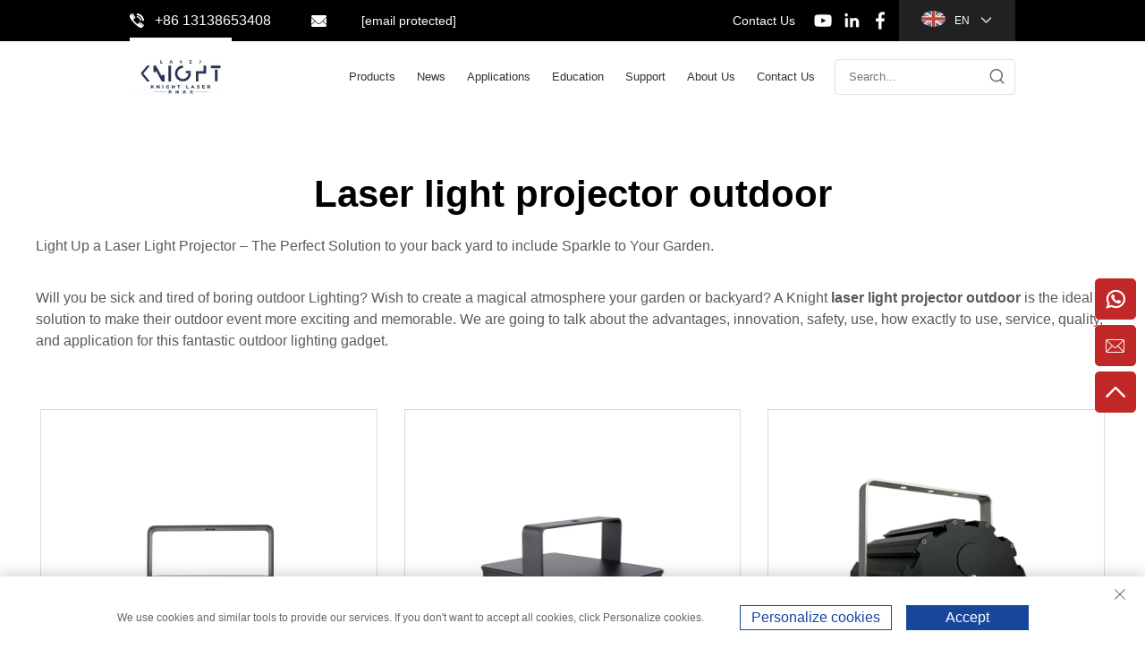

--- FILE ---
content_type: text/html; charset=utf-8
request_url: https://www.knightlasercn.com/application/laser-light-projector-outdoor
body_size: 11123
content:
<!DOCTYPE html PUBLIC "-//W3C//DTD XHTML 1.0 Transitional//EN" "http://www.w3.org/TR/xhtml1/DTD/xhtml1-transitional.dtd">
<html xmlns="http://www.w3.org/1999/xhtml">
  <head>
    <meta content="text/html; charset=utf-8" http-equiv="Content-Type">
    <meta name="viewport" content="width=device-width, initial-scale=1.0, maximum-scale=1.0, user-scalable=no">
    <meta http-equiv="X-UA-Compatible" content="IE=edge,chrome=1">
    <meta http-equiv="X-UA-Compatible" content="IE=10">
    <title>Laser light projector outdoor Manufacturer &amp; Supplier in China - Guangdong Knight Photoelectric Technology CO.,LTD.</title>
    <meta name="keywords" content="Best Laser light projector outdoor, Laser light projector outdoor Factory, Laser light projector outdoor For sale">
    <meta name="description" content="Light Up a Laser Light Projector – The Perfect Solution to your back yard to include Sparkle to Your Garden.&lt;br/&gt; &lt;br/&gt;Will you be sick and tired of boring outdoor Lighting? Wish to create a magical atmosphere your garden or backyard? A Knight l...">
    <meta property="og:Guangdong Knight Photoelectric Technology CO.,LTD." content="">
          <link rel="icon" type="image/x-icon" href="https://shopcdnpro.grainajz.com/category/87965/114/32140b81efef8ed7f9072082904ac721/LOGO%28%E8%8B%B1%E6%96%87%29.jpg">
    <link rel="stylesheet" type="text/css" href="https://shopcdnpro.grainajz.com/template/114_114_114_naite21_1/css/public.css">
    <link rel="stylesheet" type="text/css" href="https://shopcdnpro.grainajz.com/template/114_114_114_naite21_1/css/showlist3.css">
    <script type="text/javascript" src="https://shopcdnpro.grainajz.com/template/114_114_114_naite21_1/js/jquery.js"></script>
    <style>
      .inkey {   font-weight: bold; }
    </style>
  <link rel="canonical" href="https://www.knightlasercn.com/application/laser-light-projector-outdoor">
<link rel="alternate" hreflang="x-default" href="https://www.knightlasercn.com/application/laser-light-projector-outdoor">
<link rel="alternate" hreflang="en" href="https://www.knightlasercn.com/application/laser-light-projector-outdoor">
<link rel="alternate" hreflang="ar" href="https://www.knightlasercn.com/ar/application/laser-light-projector-outdoor">
<link rel="alternate" hreflang="bg" href="https://www.knightlasercn.com/bg/application/laser-light-projector-outdoor">
<link rel="alternate" hreflang="hr" href="https://www.knightlasercn.com/hr/application/laser-light-projector-outdoor">
<link rel="alternate" hreflang="cs" href="https://www.knightlasercn.com/cs/application/laser-light-projector-outdoor">
<link rel="alternate" hreflang="da" href="https://www.knightlasercn.com/da/application/laser-light-projector-outdoor">
<link rel="alternate" hreflang="nl" href="https://www.knightlasercn.com/nl/application/laser-light-projector-outdoor">
<link rel="alternate" hreflang="fi" href="https://www.knightlasercn.com/fi/application/laser-light-projector-outdoor">
<link rel="alternate" hreflang="fr" href="https://www.knightlasercn.com/fr/application/laser-light-projector-outdoor">
<link rel="alternate" hreflang="de" href="https://www.knightlasercn.com/de/application/laser-light-projector-outdoor">
<link rel="alternate" hreflang="el" href="https://www.knightlasercn.com/el/application/laser-light-projector-outdoor">
<link rel="alternate" hreflang="hi" href="https://www.knightlasercn.com/hi/application/laser-light-projector-outdoor">
<link rel="alternate" hreflang="it" href="https://www.knightlasercn.com/it/application/laser-light-projector-outdoor">
<link rel="alternate" hreflang="ja" href="https://www.knightlasercn.com/ja/application/laser-light-projector-outdoor">
<link rel="alternate" hreflang="ko" href="https://www.knightlasercn.com/ko/application/laser-light-projector-outdoor">
<link rel="alternate" hreflang="no" href="https://www.knightlasercn.com/no/application/laser-light-projector-outdoor">
<link rel="alternate" hreflang="pl" href="https://www.knightlasercn.com/pl/application/laser-light-projector-outdoor">
<link rel="alternate" hreflang="pt" href="https://www.knightlasercn.com/pt/application/laser-light-projector-outdoor">
<link rel="alternate" hreflang="ro" href="https://www.knightlasercn.com/ro/application/laser-light-projector-outdoor">
<link rel="alternate" hreflang="ru" href="https://www.knightlasercn.com/ru/application/laser-light-projector-outdoor">
<link rel="alternate" hreflang="es" href="https://www.knightlasercn.com/es/application/laser-light-projector-outdoor">
<link rel="alternate" hreflang="sv" href="https://www.knightlasercn.com/sv/application/laser-light-projector-outdoor">
<link rel="alternate" hreflang="ca" href="https://www.knightlasercn.com/ca/application/laser-light-projector-outdoor">
<link rel="alternate" hreflang="tl" href="https://www.knightlasercn.com/tl/application/laser-light-projector-outdoor">
<link rel="alternate" hreflang="he" href="https://www.knightlasercn.com/iw/application/laser-light-projector-outdoor">
<link rel="alternate" hreflang="id" href="https://www.knightlasercn.com/id/application/laser-light-projector-outdoor">
<link rel="alternate" hreflang="lv" href="https://www.knightlasercn.com/lv/application/laser-light-projector-outdoor">
<link rel="alternate" hreflang="lt" href="https://www.knightlasercn.com/lt/application/laser-light-projector-outdoor">
<link rel="alternate" hreflang="sr" href="https://www.knightlasercn.com/sr/application/laser-light-projector-outdoor">
<link rel="alternate" hreflang="sk" href="https://www.knightlasercn.com/sk/application/laser-light-projector-outdoor">
<link rel="alternate" hreflang="sl" href="https://www.knightlasercn.com/sl/application/laser-light-projector-outdoor">
<link rel="alternate" hreflang="uk" href="https://www.knightlasercn.com/uk/application/laser-light-projector-outdoor">
<link rel="alternate" hreflang="vi" href="https://www.knightlasercn.com/vi/application/laser-light-projector-outdoor">
<link rel="alternate" hreflang="et" href="https://www.knightlasercn.com/et/application/laser-light-projector-outdoor">
<link rel="alternate" hreflang="hu" href="https://www.knightlasercn.com/hu/application/laser-light-projector-outdoor">
<link rel="alternate" hreflang="th" href="https://www.knightlasercn.com/th/application/laser-light-projector-outdoor">
<link rel="alternate" hreflang="fa" href="https://www.knightlasercn.com/fa/application/laser-light-projector-outdoor">
<link rel="alternate" hreflang="ms" href="https://www.knightlasercn.com/ms/application/laser-light-projector-outdoor">
<link rel="alternate" hreflang="hy" href="https://www.knightlasercn.com/hy/application/laser-light-projector-outdoor">
<link rel="alternate" hreflang="az" href="https://www.knightlasercn.com/az/application/laser-light-projector-outdoor">
      <style>
        .h1 {
          font-size: 36px;
          font-weight: 700;
          color: var(--title-text-color, #000);
          font-family: var(--title-font-family);
        }
        @media only screen and (max-width: 767px) {
          .h1 {
            font-size: 22px;
          }
        }
      </style>
    
    
    
    
      <!-- Google Tag Manager -->
      <script>(function(w,d,s,l,i){w[l]=w[l]||[];w[l].push({'gtm.start':
      new Date().getTime(),event:'gtm.js'});var f=d.getElementsByTagName(s)[0],
      j=d.createElement(s),dl=l!='dataLayer'?'&l='+l:'';j.async=true;j.src=
      'https://www.googletagmanager.com/gtm.js?id='+i+dl;f.parentNode.insertBefore(j,f);
      })(window,document,'script','dataLayer','GTM-WGMHM2G5');</script>
      <!-- End Google Tag Manager -->
    
    
    <script>
      // 存储数据到 localStorage，并设置有效期
      function setLocalStorageWithExpiry(key, value, ttlDays = 7) {
        const expiryDate = new Date().getTime() + ttlDays * 24 * 60 * 60 * 1000; // ttlDays 转为毫秒
        const data = {
          value: value,
          expiry: expiryDate,
        };
        localStorage.setItem(key, JSON.stringify(data));
      }
      // 从 localStorage 获取数据，如果已过期则删除该项
      function getLocalStorageWithExpiry(key) {
        try {
          const item = localStorage.getItem(key);
          if (!item) return null; // 如果没有数据，返回 null
          const parsedItem = JSON.parse(item);
          const currentTime = new Date().getTime();
          // 如果缓存数据过期，则删除并返回 null
          if (currentTime > parsedItem.expiry) {
            localStorage.removeItem(key);
            return null;
          }
          return parsedItem.value;
        } catch (error) {
          console.log(error)
          return null
        }
      }
      var _paq = window._paq = window._paq || [];
      var xm_gclid = window.location.search && (new URLSearchParams(window.location.search).get('gadid') || new URLSearchParams(window.location.search).get('gclid'));
      if (xm_gclid) {
        setLocalStorageWithExpiry('XM_TRACE_AD', xm_gclid)
        var domain = window.location.hostname;
        var searchParams = new URLSearchParams();
        searchParams.set('gclid', xm_gclid);
        searchParams.set('domain', domain);
        var url = "https://cms.xiaoman.cn/shop-api/External/Gclid?" + searchParams.toString();
        fetch(url, {method: 'GET',});
      }
      /* tracker methods like "setCustomDimension" should be called before "trackPageView" */
      var parseCookie = (value) =>
        value
          .split(';')
          .map(v => v.split('='))
          .reduce((acc, v) => {
              acc[decodeURIComponent(v[0].trim())] = decodeURIComponent((v[1]||'').trim());
              return acc;
          }, {});
      var gclid = xm_gclid || parseCookie(document.cookie).gclid || getLocalStorageWithExpiry('XM_TRACE_AD');
      if (gclid) {
        _paq.push(['setCustomDimension', customDimensionId = 4, customDimensionValue = gclid]);
      }
      _paq.push(["setDocumentTitle", document.domain + "/" + document.title]);
      _paq.push(["setCookieDomain", "*.knightlasercn.com"]);
      _paq.push(['trackPageView']);
      _paq.push(['enableLinkTracking']);
      (function() {
        var cdnU="https://shopcdnpro.grainajz.com/tpl-common/common/js/";
        var u="https://matomo.datasanalytics.com/";
        _paq.push(['setTrackerUrl', u+'matomo.php']);
        _paq.push(['setSiteId', '78']);
        var d=document, g=d.createElement('script'), s=d.getElementsByTagName('script')[0];
        g.async=true; g.src=cdnU+'matomo.js'; s.parentNode.insertBefore(g,s);
      })();
      
      </script>
    
  </head>
  <body>
      <!-- Google Tag Manager (noscript) -->
      <noscript><iframe src="https://www.googletagmanager.com/ns.html?id=GTM-WGMHM2G5" height="0" width="0" style="display:none;visibility:hidden"></iframe></noscript>
      <!-- End Google Tag Manager (noscript) -->
    
    
    <link rel="stylesheet" type="text/css" href="https://shopcdnpro.grainajz.com/template/114_114_114_naite21_1/components/head/index.css">
<style>
  
  @media screen and (max-width: 480px){
    body{font-size:14px!important;}
  }
.huake-mo-leftmenu > ul > .active > i.qico-plus::before{ content: "\e729"!important;}
.huake-mo-leftmenu > ul > li > ul > .active > i.qico-plus::before{ content: "\e729"!important;}
</style>

<div class="huake_sitetop">
  <div class="wp cl">
    <span class="fl mo-header-menu"><i class="qico qico-caidan"></i></span>
    <span class="tel"><a href="tel:8613138653408" rel="nofollow">+86 13138653408</a></span>
    <span class="email"><a href="/cdn-cgi/l/email-protection#385954545956785356515f504c54594b5d4a165b56" rel="nofollow"><span class="__cf_email__" data-cfemail="87e6ebebe6e9c7ece9eee0eff3ebe6f4e2f5a9e4e9">[email&#160;protected]</span></a></span>
    <div class="huake-header-lang">
      <div class="box">
<img src="https://shopcdnpro.grainajz.com/template/40_flag/flag/en.png"><em>EN</em><i class="qico qico-down"></i>
</div>
      <ul class="language-switch header-lang-list">
        
        
          <li>
            <a href="https://www.knightlasercn.com/" data-lang="en" aria-label="en" rel="nofollow" target="_blank">
              <img src="https://shopcdnpro.grainajz.com/template/40_flag/flag/en.png" alt="en">EN
            </a>
          </li>
        
          <li>
            <a href="https://www.knightlasercn.com/ar/" data-lang="ar" aria-label="ar" rel="nofollow" target="_blank">
              <img src="https://shopcdnpro.grainajz.com/template/40_flag/flag/ar.png" alt="ar">AR
            </a>
          </li>
        
          <li>
            <a href="https://www.knightlasercn.com/bg/" data-lang="bg" aria-label="bg" rel="nofollow" target="_blank">
              <img src="https://shopcdnpro.grainajz.com/template/40_flag/flag/bg.png" alt="bg">BG
            </a>
          </li>
        
          <li>
            <a href="https://www.knightlasercn.com/hr/" data-lang="hr" aria-label="hr" rel="nofollow" target="_blank">
              <img src="https://shopcdnpro.grainajz.com/template/40_flag/flag/hr.png" alt="hr">HR
            </a>
          </li>
        
          <li>
            <a href="https://www.knightlasercn.com/cs/" data-lang="cs" aria-label="cs" rel="nofollow" target="_blank">
              <img src="https://shopcdnpro.grainajz.com/template/40_flag/flag/cs.png" alt="cs">CS
            </a>
          </li>
        
          <li>
            <a href="https://www.knightlasercn.com/da/" data-lang="da" aria-label="da" rel="nofollow" target="_blank">
              <img src="https://shopcdnpro.grainajz.com/template/40_flag/flag/da.png" alt="da">DA
            </a>
          </li>
        
          <li>
            <a href="https://www.knightlasercn.com/nl/" data-lang="nl" aria-label="nl" rel="nofollow" target="_blank">
              <img src="https://shopcdnpro.grainajz.com/template/40_flag/flag/nl.png" alt="nl">NL
            </a>
          </li>
        
          <li>
            <a href="https://www.knightlasercn.com/fi/" data-lang="fi" aria-label="fi" rel="nofollow" target="_blank">
              <img src="https://shopcdnpro.grainajz.com/template/40_flag/flag/fi.png" alt="fi">FI
            </a>
          </li>
        
          <li>
            <a href="https://www.knightlasercn.com/fr/" data-lang="fr" aria-label="fr" rel="nofollow" target="_blank">
              <img src="https://shopcdnpro.grainajz.com/template/40_flag/flag/fr.png" alt="fr">FR
            </a>
          </li>
        
          <li>
            <a href="https://www.knightlasercn.com/de/" data-lang="de" aria-label="de" rel="nofollow" target="_blank">
              <img src="https://shopcdnpro.grainajz.com/template/40_flag/flag/de.png" alt="de">DE
            </a>
          </li>
        
          <li>
            <a href="https://www.knightlasercn.com/el/" data-lang="el" aria-label="el" rel="nofollow" target="_blank">
              <img src="https://shopcdnpro.grainajz.com/template/40_flag/flag/el.png" alt="el">EL
            </a>
          </li>
        
          <li>
            <a href="https://www.knightlasercn.com/hi/" data-lang="hi" aria-label="hi" rel="nofollow" target="_blank">
              <img src="https://shopcdnpro.grainajz.com/template/40_flag/flag/hi.png" alt="hi">HI
            </a>
          </li>
        
          <li>
            <a href="https://www.knightlasercn.com/it/" data-lang="it" aria-label="it" rel="nofollow" target="_blank">
              <img src="https://shopcdnpro.grainajz.com/template/40_flag/flag/it.png" alt="it">IT
            </a>
          </li>
        
          <li>
            <a href="https://www.knightlasercn.com/ja/" data-lang="ja" aria-label="ja" rel="nofollow" target="_blank">
              <img src="https://shopcdnpro.grainajz.com/template/40_flag/flag/ja.png" alt="ja">JA
            </a>
          </li>
        
          <li>
            <a href="https://www.knightlasercn.com/ko/" data-lang="ko" aria-label="ko" rel="nofollow" target="_blank">
              <img src="https://shopcdnpro.grainajz.com/template/40_flag/flag/ko.png" alt="ko">KO
            </a>
          </li>
        
          <li>
            <a href="https://www.knightlasercn.com/no/" data-lang="no" aria-label="no" rel="nofollow" target="_blank">
              <img src="https://shopcdnpro.grainajz.com/template/40_flag/flag/no.png" alt="no">NO
            </a>
          </li>
        
          <li>
            <a href="https://www.knightlasercn.com/pl/" data-lang="pl" aria-label="pl" rel="nofollow" target="_blank">
              <img src="https://shopcdnpro.grainajz.com/template/40_flag/flag/pl.png" alt="pl">PL
            </a>
          </li>
        
          <li>
            <a href="https://www.knightlasercn.com/pt/" data-lang="pt" aria-label="pt" rel="nofollow" target="_blank">
              <img src="https://shopcdnpro.grainajz.com/template/40_flag/flag/pt.png" alt="pt">PT
            </a>
          </li>
        
          <li>
            <a href="https://www.knightlasercn.com/ro/" data-lang="ro" aria-label="ro" rel="nofollow" target="_blank">
              <img src="https://shopcdnpro.grainajz.com/template/40_flag/flag/ro.png" alt="ro">RO
            </a>
          </li>
        
          <li>
            <a href="https://www.knightlasercn.com/ru/" data-lang="ru" aria-label="ru" rel="nofollow" target="_blank">
              <img src="https://shopcdnpro.grainajz.com/template/40_flag/flag/ru.png" alt="ru">RU
            </a>
          </li>
        
          <li>
            <a href="https://www.knightlasercn.com/es/" data-lang="es" aria-label="es" rel="nofollow" target="_blank">
              <img src="https://shopcdnpro.grainajz.com/template/40_flag/flag/es.png" alt="es">ES
            </a>
          </li>
        
          <li>
            <a href="https://www.knightlasercn.com/sv/" data-lang="sv" aria-label="sv" rel="nofollow" target="_blank">
              <img src="https://shopcdnpro.grainajz.com/template/40_flag/flag/sv.png" alt="sv">SV
            </a>
          </li>
        
          <li>
            <a href="https://www.knightlasercn.com/ca/" data-lang="ca" aria-label="ca" rel="nofollow" target="_blank">
              <img src="https://shopcdnpro.grainajz.com/template/40_flag/flag/ca.png" alt="ca">CA
            </a>
          </li>
        
          <li>
            <a href="https://www.knightlasercn.com/tl/" data-lang="tl" aria-label="tl" rel="nofollow" target="_blank">
              <img src="https://shopcdnpro.grainajz.com/template/40_flag/flag/tl.png" alt="tl">TL
            </a>
          </li>
        
          <li>
            <a href="https://www.knightlasercn.com/iw/" data-lang="iw" aria-label="iw" rel="nofollow" target="_blank">
              <img src="https://shopcdnpro.grainajz.com/template/40_flag/flag/iw.png" alt="iw">IW
            </a>
          </li>
        
          <li>
            <a href="https://www.knightlasercn.com/id/" data-lang="id" aria-label="id" rel="nofollow" target="_blank">
              <img src="https://shopcdnpro.grainajz.com/template/40_flag/flag/id.png" alt="id">ID
            </a>
          </li>
        
          <li>
            <a href="https://www.knightlasercn.com/lv/" data-lang="lv" aria-label="lv" rel="nofollow" target="_blank">
              <img src="https://shopcdnpro.grainajz.com/template/40_flag/flag/lv.png" alt="lv">LV
            </a>
          </li>
        
          <li>
            <a href="https://www.knightlasercn.com/lt/" data-lang="lt" aria-label="lt" rel="nofollow" target="_blank">
              <img src="https://shopcdnpro.grainajz.com/template/40_flag/flag/lt.png" alt="lt">LT
            </a>
          </li>
        
          <li>
            <a href="https://www.knightlasercn.com/sr/" data-lang="sr" aria-label="sr" rel="nofollow" target="_blank">
              <img src="https://shopcdnpro.grainajz.com/template/40_flag/flag/sr.png" alt="sr">SR
            </a>
          </li>
        
          <li>
            <a href="https://www.knightlasercn.com/sk/" data-lang="sk" aria-label="sk" rel="nofollow" target="_blank">
              <img src="https://shopcdnpro.grainajz.com/template/40_flag/flag/sk.png" alt="sk">SK
            </a>
          </li>
        
          <li>
            <a href="https://www.knightlasercn.com/sl/" data-lang="sl" aria-label="sl" rel="nofollow" target="_blank">
              <img src="https://shopcdnpro.grainajz.com/template/40_flag/flag/sl.png" alt="sl">SL
            </a>
          </li>
        
          <li>
            <a href="https://www.knightlasercn.com/uk/" data-lang="uk" aria-label="uk" rel="nofollow" target="_blank">
              <img src="https://shopcdnpro.grainajz.com/template/40_flag/flag/uk.png" alt="uk">UK
            </a>
          </li>
        
          <li>
            <a href="https://www.knightlasercn.com/vi/" data-lang="vi" aria-label="vi" rel="nofollow" target="_blank">
              <img src="https://shopcdnpro.grainajz.com/template/40_flag/flag/vi.png" alt="vi">VI
            </a>
          </li>
        
          <li>
            <a href="https://www.knightlasercn.com/et/" data-lang="et" aria-label="et" rel="nofollow" target="_blank">
              <img src="https://shopcdnpro.grainajz.com/template/40_flag/flag/et.png" alt="et">ET
            </a>
          </li>
        
          <li>
            <a href="https://www.knightlasercn.com/hu/" data-lang="hu" aria-label="hu" rel="nofollow" target="_blank">
              <img src="https://shopcdnpro.grainajz.com/template/40_flag/flag/hu.png" alt="hu">HU
            </a>
          </li>
        
          <li>
            <a href="https://www.knightlasercn.com/th/" data-lang="th" aria-label="th" rel="nofollow" target="_blank">
              <img src="https://shopcdnpro.grainajz.com/template/40_flag/flag/th.png" alt="th">TH
            </a>
          </li>
        
          <li>
            <a href="https://www.knightlasercn.com/fa/" data-lang="fa" aria-label="fa" rel="nofollow" target="_blank">
              <img src="https://shopcdnpro.grainajz.com/template/40_flag/flag/fa.png" alt="fa">FA
            </a>
          </li>
        
          <li>
            <a href="https://www.knightlasercn.com/ms/" data-lang="ms" aria-label="ms" rel="nofollow" target="_blank">
              <img src="https://shopcdnpro.grainajz.com/template/40_flag/flag/ms.png" alt="ms">MS
            </a>
          </li>
        
          <li>
            <a href="https://www.knightlasercn.com/hy/" data-lang="hy" aria-label="hy" rel="nofollow" target="_blank">
              <img src="https://shopcdnpro.grainajz.com/template/40_flag/flag/hy.png" alt="hy">HY
            </a>
          </li>
        
          <li>
            <a href="https://www.knightlasercn.com/az/" data-lang="az" aria-label="az" rel="nofollow" target="_blank">
              <img src="https://shopcdnpro.grainajz.com/template/40_flag/flag/az.png" alt="az">AZ
            </a>
          </li>
        
      </ul>
    </div>
    <div class="share">
      <a href="https://www.youtube.com/@knightlaser5" rel="nofollow" target="_blank"><img src="https://shopcdnpro.grainajz.com/114/upload/ad/25b62325775883951396535b04718c235a1b7cbed4707b02d5fc3f5461cf0d84.png"></a><a href="https://www.linkedin.com/company/guangdong-knight-photoelectric-technology-co-ltd/?viewAsMember=true" rel="nofollow" target="_blank"><img src="https://shopcdnpro.grainajz.com/114/upload/ad/f17c19206b0203684c3602798e0bb78ff900f1036b6af4d3c7fe4a926867fd04.png"></a><a href="https://www.facebook.com/profile.php?id=100070725945149" rel="nofollow" target="_blank"><img src="https://shopcdnpro.grainajz.com/114/upload/ad/c958ca67231cb69f74ee71fa06568ac0f4a6f05f848fdad59b36b996d6726af6.png"></a>
    </div>
    <p>
      <a href="/Contact-us" rel="nofollow">Contact Us</a>
    </p>
  </div>

  <div class="huake-mo-search">
    <form role="search" id="searchform" class="cl" method="post" action="javascript:void(0)">
      <input type="hidden" name="type" value="product">
      <input type="text" class="form-control" name="keys" placeholder="">
      <input class="submit_btn" type="submit" value="GO">
    </form>
  </div>
</div>

<div class="huake-mo-leftmenu visible-xs-block">
  <div class="tit cl">
<h6>All Categories</h6>
<span><i class="qico qico-guanbi"></i></span>
</div>
  <ul>
    <li><a href="/" rel="nofollow">Home</a></li>
    
      <li>
        <a href="/Products" rel="nofollow">Products</a>
         
        
          <i class="qico qico-plus down-btn"></i>
          <ul>
            
              <li>
                <a href="/outdoor-laser-1w-to-200w" rel="nofollow">Outdoor Laser 1W to 200W</a><i class="qico qico-plus down-btn"></i> 
                  <ul> 
                  	<li><a href="/1w-to-10w-rgb">1w to 10w RGB</a></li>
                  	<li><a href="/15w-to-60w-rgb">15w to 60w RGB</a></li>
                  	<li><a href="/80w-to-200w-rgb">80w to 200w RGB</a></li>
                  </ul>
                  
              </li>
            
              <li>
                <a href="/indoor-laser-1w-to-40w" rel="nofollow">Indoor Laser 1W to 40W</a><i class="qico qico-plus down-btn"></i> 
                  <ul> 
                  	<li><a href="/1w-to-6w-rgb-">1w to 6w RGB </a></li>
                  	<li><a href="/5w-to-21w-rgb-">5w to 25w RGB </a></li>
                  	<li><a href="/30w-to-42w-rgb">30w to 42w RGB</a></li>
                  </ul>
                  
              </li>
            
              <li>
                <a href="/build-in-fb4-5w-to-200w" rel="nofollow">Build in FB4 5W to 200W</a><i class="qico qico-plus down-btn"></i> 
                  <ul> 
                  	<li><a href="/5w-to-21w-rgb">Indoor 5w to 31w RGB</a></li>
                  	<li><a href="/31w-to-62w-rgb">Outdoor 15w to 62w RGB</a></li>
                  	<li><a href="/80w-to-200w-rgb937">Outdoor 80w to 200w RGB</a></li>
                  </ul>
                  
              </li>
            
              <li>
                <a href="/Magic-laser" rel="nofollow">Magic Laser</a>
              </li>
            
              <li>
                <a href="/Laser-beam-bar" rel="nofollow">Laser Beam Bar</a>
              </li>
            
              <li>
                <a href="/starry-laser-light" rel="nofollow">Starry Laser light</a>
              </li>
            
              <li>
                <a href="/moving-head-animations-laser-" rel="nofollow">Moving head animations laser  </a><i class="qico qico-plus down-btn"></i> 
                  <ul> 
                  	<li><a href="/indoor">Indoor</a></li>
                  	<li><a href="/outdoor">Outdoor</a></li>
                  </ul>
                  
              </li>
            
              <li>
                <a href="/Laser-hardware--software" rel="nofollow">Laser Hardware &amp; Software</a>
              </li>
            
              <li>
                <a href="/Laser-diode" rel="nofollow">Laser Diode</a>
              </li>
            
              <li>
                <a href="/Laser-accessories" rel="nofollow">Laser Accessories</a>
              </li>
            
          </ul>
        
      </li>
    
      <li>
        <a href="/News" rel="nofollow">News</a>
         
        
      </li>
    
      <li>
        <a href="/Applications" rel="nofollow">Applications</a>
         
        
      </li>
    
      <li>
        <a href="/Education" rel="nofollow">Education</a>
         
        
          <i class="qico qico-plus down-btn"></i>
          <ul>
            
              <li>
                <a href="/training-video" rel="nofollow">Training video</a>
              </li>
            
              <li>
                <a href="/product-video" rel="nofollow">Product video</a>
              </li>
            
          </ul>
        
      </li>
    
      <li>
        <a href="/Support" rel="nofollow">Support</a>
         
        
          <i class="qico qico-plus down-btn"></i>
          <ul>
            
              <li>
                <a href="/download" rel="nofollow">Download</a>
              </li>
            
          </ul>
        
      </li>
    
      <li>
        <a href="/About-us" rel="nofollow">About Us</a>
         
        
      </li>
    
      <li>
        <a href="/Contact-us" rel="nofollow">Contact Us</a>
         
        
      </li>
    
  </ul>
</div>

<div class="huake-header">
  <div class="wp">
    <div class="logo">
      <a href="/" rel="nofollow"><img src="https://shopcdnpro.grainajz.com/category/87965/114/08c93bd57fd89ede809f2de09f41f71a/LOGO.jpg"></a>
    </div>
    <div class="huake-header-right">
      <div class="huake-nav">
        <ul>
          
            <li>
              <a href="/Products" rel="nofollow">Products</a>
              
              
              
                <dl>
                  
                    <dd>
                      <a href="/outdoor-laser-1w-to-200w" rel="nofollow">Outdoor Laser 1W to 200W</a>
                      
                  <dl> 
                  	<dd><a href="/1w-to-10w-rgb">1w to 10w RGB</a></dd>
                  	<dd><a href="/15w-to-60w-rgb">15w to 60w RGB</a></dd>
                  	<dd><a href="/80w-to-200w-rgb">80w to 200w RGB</a></dd>
                  </dl>
                  
                    </dd>
                  
                    <dd>
                      <a href="/indoor-laser-1w-to-40w" rel="nofollow">Indoor Laser 1W to 40W</a>
                      
                  <dl> 
                  	<dd><a href="/1w-to-6w-rgb-">1w to 6w RGB </a></dd>
                  	<dd><a href="/5w-to-21w-rgb-">5w to 25w RGB </a></dd>
                  	<dd><a href="/30w-to-42w-rgb">30w to 42w RGB</a></dd>
                  </dl>
                  
                    </dd>
                  
                    <dd>
                      <a href="/build-in-fb4-5w-to-200w" rel="nofollow">Build in FB4 5W to 200W</a>
                      
                  <dl> 
                  	<dd><a href="/5w-to-21w-rgb">Indoor 5w to 31w RGB</a></dd>
                  	<dd><a href="/31w-to-62w-rgb">Outdoor 15w to 62w RGB</a></dd>
                  	<dd><a href="/80w-to-200w-rgb937">Outdoor 80w to 200w RGB</a></dd>
                  </dl>
                  
                    </dd>
                  
                    <dd>
                      <a href="/Magic-laser" rel="nofollow">Magic Laser</a>
                      
                    </dd>
                  
                    <dd>
                      <a href="/Laser-beam-bar" rel="nofollow">Laser Beam Bar</a>
                      
                    </dd>
                  
                    <dd>
                      <a href="/starry-laser-light" rel="nofollow">Starry Laser light</a>
                      
                    </dd>
                  
                    <dd>
                      <a href="/moving-head-animations-laser-" rel="nofollow">Moving head animations laser  </a>
                      
                  <dl> 
                  	<dd><a href="/indoor">Indoor</a></dd>
                  	<dd><a href="/outdoor">Outdoor</a></dd>
                  </dl>
                  
                    </dd>
                  
                    <dd>
                      <a href="/Laser-hardware--software" rel="nofollow">Laser Hardware &amp; Software</a>
                      
                    </dd>
                  
                    <dd>
                      <a href="/Laser-diode" rel="nofollow">Laser Diode</a>
                      
                    </dd>
                  
                    <dd>
                      <a href="/Laser-accessories" rel="nofollow">Laser Accessories</a>
                      
                    </dd>
                  
                </dl>
              
            </li>
          
            <li>
              <a href="/News" rel="nofollow">News</a>
              
              
              
            </li>
          
            <li>
              <a href="/Applications" rel="nofollow">Applications</a>
              
              
              
            </li>
          
            <li>
              <a href="/Education" rel="nofollow">Education</a>
              
              
              
                <dl>
                  
                    <dd>
                      <a href="/training-video" rel="nofollow">Training video</a>
                      
                    </dd>
                  
                    <dd>
                      <a href="/product-video" rel="nofollow">Product video</a>
                      
                    </dd>
                  
                </dl>
              
            </li>
          
            <li>
              <a href="/Support" rel="nofollow">Support</a>
              
              
              
                <dl>
                  
                    <dd>
                      <a href="/download" rel="nofollow">Download</a>
                      
                    </dd>
                  
                </dl>
              
            </li>
          
            <li>
              <a href="/About-us" rel="nofollow">About Us</a>
              
              
              
            </li>
          
            <li>
              <a href="/Contact-us" rel="nofollow">Contact Us</a>
              
              
              
            </li>
          
        </ul>
      </div>
      <div class="huake-search search-box_only">
        <form class="cl" name="search" method="post" action="javascript:void(0)">
          <input type="hidden" name="type" value="product">
          <input class="submit_text" type="text" name="keys" placeholder="Search...">
          <button type="submit" class="submit_btn">
            <i class="qico qico-search3"></i>
          </button>
        </form>
      </div>
      <span class="mo-header-menu">
        <i class="qico qico-caidan"></i>
      </span>
    </div>
  </div>
</div>
<script data-cfasync="false" src="/cdn-cgi/scripts/5c5dd728/cloudflare-static/email-decode.min.js"></script><script defer type="text/javascript" src="https://shopcdnpro.grainajz.com/template/114_114_114_naite21_1/components/head/index.js"></script>
    

    <div class="show-list-1">
      <div class="wp1200">
        <div class="tit">
          <h1>Laser light projector outdoor</h1>
          <div class="t">
            <p>Light Up a Laser Light Projector – The Perfect Solution to your back yard to include Sparkle to Your Garden.<br></p>
<p> </p>
<p>Will you be sick and tired of boring outdoor Lighting? Wish to create a magical atmosphere your garden or backyard? A Knight <a href="/application/laser-light-projector-outdoor"><strong>laser light projector outdoor</strong></a> is the ideal solution to make their outdoor event more exciting and memorable. We are going to talk about the advantages, innovation, safety, use, how exactly to use, service, quality, and application for this fantastic outdoor lighting gadget.</p>
<p><br></p>
          </div>
        </div>
        <div class="list">
          <ul>
            
              <li>
                <div class="box">
                  <a class="pic" href="/st-01-2w-rgb-full-color-star-laser-light"><img src="https://shopcdnpro.grainajz.com/category/87965/114/db49e1b422ec88298a851844e00c699d/1.jpg" alt="ST-01 2W rgb full color star laser light"></a>
                  <h6>
                    <a href="/st-01-2w-rgb-full-color-star-laser-light">ST-01 2W rgb full color star laser light</a>
                  </h6>
                </div>
              </li>
            
              <li>
                <div class="box">
                  <a class="pic" href="/st-01-3w-rgb-white-star-laser-light"><img src="https://shopcdnpro.grainajz.com/category/87965/114/fd94888b2911942695cb2585a1f078b0/7.jpg" alt="ST-01 3W rgb full color star laser light"></a>
                  <h6>
                    <a href="/st-01-3w-rgb-white-star-laser-light">ST-01 3W rgb full color star laser light</a>
                  </h6>
                </div>
              </li>
            
              <li>
                <div class="box">
                  <a class="pic" href="/magic-6w-rgb-laser-light"><img src="https://shopcdnpro.grainajz.com/114/upload/product/b11138903f03244830801891c7fae244e80c793cc8e689b35ea80e1b97a4cecf.jpg" alt="Magic-6w rgb laser light"></a>
                  <h6>
                    <a href="/magic-6w-rgb-laser-light">Magic-6w rgb laser light</a>
                  </h6>
                </div>
              </li>
            
              <li>
                <div class="box">
                  <a class="pic" href="/max-30-40w-rgb-laser-light"><img src="https://shopcdnpro.grainajz.com/114/upload/product/b4e9b27b8b0b7748b441743410747e612bf633dcf1abf8214284c93faf14bd27.jpg" alt="Max-30 40w rgb laser light"></a>
                  <h6>
                    <a href="/max-30-40w-rgb-laser-light">Max-30 40w rgb laser light</a>
                  </h6>
                </div>
              </li>
            
              <li>
                <div class="box">
                  <a class="pic" href="/r-100-outdoor-150w-rgb-laser-fb4-build-in-laser-light611"><img src="https://shopcdnpro.grainajz.com/114/upload/product/d6a266279569ca6deb9e19df4966478b58446b9a70fd2f51df7151dd2d9522df.jpg" alt="R-100 outdoor 150w rgb laser fb4 build in laser light"></a>
                  <h6>
                    <a href="/r-100-outdoor-150w-rgb-laser-fb4-build-in-laser-light611">R-100 outdoor 150w rgb laser fb4 build in laser light</a>
                  </h6>
                </div>
              </li>
            
              <li>
                <div class="box">
                  <a class="pic" href="/r-100-outdoor-150w-rgb-laser-fb4-build-in-laser-light"><img src="https://shopcdnpro.grainajz.com/114/upload/product/d6a266279569ca6deb9e19df4966478b58446b9a70fd2f51df7151dd2d9522df.jpg" alt="R-100 outdoor 150w rgb laser fb4 build in laser light"></a>
                  <h6>
                    <a href="/r-100-outdoor-150w-rgb-laser-fb4-build-in-laser-light">R-100 outdoor 150w rgb laser fb4 build in laser light</a>
                  </h6>
                </div>
              </li>
            
              <li>
                <div class="box">
                  <a class="pic" href="/1w-moving-head-animation-rgb-laser-light"><img src="https://shopcdnpro.grainajz.com/114/upload/product/58a2c7062e101fa47db0fefae0009a243fa051849ca13a690517f4605314abd4.jpg" alt="1w moving head animation rgb laser light"></a>
                  <h6>
                    <a href="/1w-moving-head-animation-rgb-laser-light">1w moving head animation rgb laser light</a>
                  </h6>
                </div>
              </li>
            
              <li>
                <div class="box">
                  <a class="pic" href="/2w-moving-head-animation-rgb-laser-light"><img src="https://shopcdnpro.grainajz.com/114/upload/product/0765d35dfd5b3a0e7938d7c58ab34cb0d954ec268408698698977279e9c956fc.jpg" alt="2w moving head animation rgb laser light"></a>
                  <h6>
                    <a href="/2w-moving-head-animation-rgb-laser-light">2w moving head animation rgb laser light</a>
                  </h6>
                </div>
              </li>
            
          </ul>
        </div>
      </div>
    </div>

    <div class="show-list-3">
      <div class="wp1200">
        <div class="tit">
          <h2>Advantages:</h2>
          <p>A Laser Light Projector outdoor has often advantages many traditional outdoor Lighting. It had been more energy-efficient, economical, and an easy task to install. Not just that, Knight <a href="/application/outdoor-laser-show-projector"><strong>outdoor laser show projector</strong></a> is considerably versatile and customizable, allowing you to tailor its colorful displays match your event's theme and environment. Moreover, it seems super cool and brings a stunning visual experience.<br></p>
<p> </p>
<p><br></p>
        </div>
      </div>
    </div>

  <div class="show-list-4">
    <div class="wp1200">
      <ul>
        <li>
          
          <div class="pic"><img src="https://shopcdnpro.grainajz.com/114/upload/other/4d10e1b7efa7d6cb62997309f318c45f985fd41f20fd3e09a3fbe2593ad7fec1.jpeg" alt="Innovation:"></div>
          <div class="txt">
            <h2>Innovation:</h2>
            <p>A Laser Light Projector outdoor is an innovation which was revolutionary the realm of outdoor Lighting. Knight <a href="/application/outdoor-programmable-laser-light-projector"><strong>outdoor programmable laser light projector</strong></a> uses advanced laser technology create a mesmerizing display of lights that can transform any back yard into a wonderland. It lets you become inventive and innovative in designing your unique display to your dream occasion come true.</p>
<p> </p>
<p><br></p>
          </div>
        </li>
        <li>
          
          <div class="pic"><img src="https://shopcdnpro.grainajz.com/114/upload/other/da7448b96f95fbecd401a61054f6fe6cd597986f382e974cb3a26c972b54fc46.jpeg" alt="Safety:"></div>
          <div class="txt">
            <h2>Safety:</h2>
            <p>Safety is a top concern when it comes down to outdoor lighting, especially whenever there are children and pets around. A Laser Light Projector exterior could be the safe and secure way up the back yard since it emits laser safe beams for human being vision and usually do not harm pets. Knight <a href="/application/outdoor-rgb-laser-light-projector"><strong>outdoor rgb laser light projector</strong></a> usually is sold with a safety feature which automatically turns off the light if it detects any obstruction when you look at the beam's path.<br></p>
<p> </p>
<p><br></p>
          </div>
        </li>
        <li>
          
          <div class="pic"><img src="https://shopcdnpro.grainajz.com/114/upload/other/e8eace87c37379ebdc5fa866b3ca5f695f373a575f795ae9e8b336a45e5eeff1.jpeg" alt="Use:"></div>
          <div class="txt">
            <h2>Use:</h2>
            <p>The Laser Light Projector outdoor was the better way to enhance your outdoor activities such as garden parties, pool parties, weddings, birthdays or simply just in order to benefit from the evening outside. Knight <a href="/application/outdoor-laser-projector"><strong>outdoor laser projector</strong></a> can also be perfect for festive decorations for Christmas, Halloween, New Year, and more times. The Laser Light Projector outdoor can be utilized on different surfaces such as trees, walls, and even in a pool, bringing the magical result.<br></p>
<p> </p>
<p><br></p>
          </div>
        </li>
      </ul>
    </div>
</div>

    <div class="show-list-5">
      <div class="wp1200">
        <h2>Why choose Knight Laser light projector outdoor?</h2>
        <ul>
          
            <li>
              <div class="box">
                <h4>Professional Manufacturer Of Laser Lights</h4>
                <p>Knight Laser Light Factory is a technology enterprise that provides various types of luminous stage lights as its main products. During the development process, we have accumulated rich production experience and an excellent management team. By introducing advanced laser light projector outdoor technology and equipment, combined with domestic In response market demand, a series of stage laser lights have been developed. The Knight Laser Light Factory has the strong technical force and the technicians have 10 years of experience in this industry. With a complete range of products and high quality, we are deeply trusted by customers in this country and other countries in the world.</p>
              </div>
            </li>
          
            <li>
              <div class="box">
                <h4>Guaranteed Product After Sale</h4>
                <p>12-month warranty for damaged products. In this period, we will replace or modify all our goods at no cost if an issue with them. We provide  laser light projector outdoor that covers the maintenance and operation of our equipment at the factory. We also provide the operation manual and the like. You are accountable for the shipping costs after you have returned the damaged item. We'll cover the shipping , when we send back the product to you.</p>
              </div>
            </li>
          
            <li>
              <div class="box">
                <h4>Unique product design and manufacturing</h4>
                <p>It is an especially customized models with almost no need screws and also the products are integrated into chassis. Unlike other manufacturers that require screws join every board, your laser light projector outdoor can more effectively prevent oil smoke from entering. We're into improving the sealing of the chassis. A dust-proof strip has also been included to further block the entry of smoke oil dust ensure that the laser light doesn't just extend the life of the light source but also extends the brightness of the laser light.</p>
              </div>
            </li>
          
            <li>
              <div class="box">
                <h4>Perfect Supporting Product Facilities</h4>
                <p>You don't need to worry about heat loss because we fill the lower part of our lasers with fans and heaters. Our laser light has beam protection and made according European standards. Remote interface, fuse, and key are also  laser light projector outdoor. Lasers can show not only beams but also animations of text. This means you can make use of it for advertising as well as for entertainment venues. Before delivering, we rigorously check and test the operation for more than hours. Then, we'll provide you with a one-year free warranty.</p>
              </div>
            </li>
          
        </ul>
      </div>
    </div>

    <div class="show-list-6">
      <div class="wp1200">
        <h2>Related product categories</h2>
        <ul>
          
            <li>
              <a href="/application/best-outdoor-laser-light-projector">Best outdoor laser light projector</a>
            </li>
          
            <li>
              <a href="/application/outdoor-programmable-laser-light-projector">Outdoor programmable laser light projector</a>
            </li>
          
            <li>
              <a href="/application/party-laser-light-projector">Party laser light projector</a>
            </li>
          
            <li>
              <a href="/application/professional-outdoor-laser-light-projector">Professional outdoor laser light projector</a>
            </li>
          
            <li>
              <a href="/application/stage-laser-light-projector">Stage laser light projector</a>
            </li>
          
            <li>
              <a href="/application/animated-laser-light-projector">Animated laser light projector</a>
            </li>
          
            <li>
              <a href="/application/laser-light-projector-outdoor">Laser light projector outdoor</a>
            </li>
          
            <li>
              <a href="/application/outdoor-rgb-laser-light-projector">Outdoor rgb laser light projector</a>
            </li>
          
        </ul>
      </div>
    </div>

  


    <div class="show-list-2">
      <div class="wp1200">
        <h2>Not finding what you're looking for?<br>Contact our consultants for more available products.</h2>
        
        <a class="more" href="/Contact-us">Request A Quote Now</a>
      </div>
    </div>

    <link rel="stylesheet" type="text/css" href="https://shopcdnpro.grainajz.com/template/114_114_114_naite21_1/components/foot/index.css">
<link rel="stylesheet" type="text/css" href="https://shopcdnpro.grainajz.com/template/114_114_114_naite21_1/components/foot/cookie-policy.css">
<style>.invite-form .crmFormVali-error{right: 4px;
    top: calc(50% - -40px);
    color: #C22828;}
#arshine2-gotop{position: fixed;  top: calc(50% - 49px);  right: 10px;  z-index: 9999;}
#arshine2-gotop a{display:block;cursor:pointer;width:46px;height:46px;background:#C22828;position:relative;color:#fff;text-align:center;border-radius:5px;}
#arshine2-gotop a+a{margin-top:6px;}
#arshine2-gotop a i{display:inline-block;font-size:26px;line-height:46px;}
</style>
<div id="footer">
	<div class="wp">
		<div class="foot-top">
		    <img src="https://shopcdnpro.grainajz.com/category/87965/114/08c93bd57fd89ede809f2de09f41f71a/LOGO.jpg">
              <form class="form-box invite-form" method="post" action="javascript:void(0);">
                <input type="hidden" class="siteId" name="siteId" value="4ZdkSa23W3%2BxHtDKbktL0w%3D%3D">
               <input type="hidden" class="clientId" name="clientId" value="Mio4TBXEWyxy4RTwk2OfbQ%3D%3D">
				<div style="position: relative"><input class="submit_text" type="email" name="email" placeholder="What's your email?"></div>
				<input class="submit_btn create-form-submit" type="submit" value="SEND">
			</form>
		    <div class="share">
			</div>
		</div>
	    
		<div class="box">
			<div class="foot-nav">
				<h5>Quick Links</h5>
				<ul>
					<li><a href="">Home</a></li>
					<li><a href="/Products">Products</a></li>
					<li><a href="/News">News</a></li>
					<li><a href="/Applications">Applications</a></li>
					<li><a href="/Education">Education</a></li>
					<li><a href="/Support">Support</a></li>
					<li><a href="/About-us">About Us</a></li>
					<li><a href="/Contact-us">Contact Us</a></li>
          <li><a href="/blog">Blog</a></li>
				</ul>
			</div>
			<div class="foot-list">
				<h5>Products</h5>
				<ul>
				
            
              
              
                <li><a href="/outdoor-laser-1w-to-200w" target="_blank">Outdoor Laser 1W to 200W</a></li>
              
                <li><a href="/indoor-laser-1w-to-40w" target="_blank">Indoor Laser 1W to 40W</a></li>
              
                <li><a href="/build-in-fb4-5w-to-200w" target="_blank">Build in FB4 5W to 200W</a></li>
              
                <li><a href="/Magic-laser" target="_blank">Magic Laser</a></li>
              
                <li><a href="/Laser-beam-bar" target="_blank">Laser Beam Bar</a></li>
              
                <li><a href="/starry-laser-light" target="_blank">Starry Laser light</a></li>
              
                <li><a href="/moving-head-animations-laser-" target="_blank">Moving head animations laser  </a></li>
              
                <li><a href="/Laser-hardware--software" target="_blank">Laser Hardware &amp; Software</a></li>
              
                <li><a href="/Laser-diode" target="_blank">Laser Diode</a></li>
              
                <li><a href="/Laser-accessories" target="_blank">Laser Accessories</a></li>
              
            
          
            
          
            
          
            
          
            
          
            
          
            
          
				</ul>
			</div>
			
			<div class="foot-contact">
				<h5>Contact</h5>
				<p class="p1"><a href="https://api.whatsapp.com/send?phone=8613138653408" target="_blank">+86 13138653408</a></p>
				<p class="p2"><a href="tel:8613138653408">+86 13138653408</a></p>
				<p class="p3"><a href="/cdn-cgi/l/email-protection#96f7fafaf7f8d6fdf8fff1fee2faf7e5f3e4b8f5f8"><span class="__cf_email__" data-cfemail="35545959545b755e5b5c525d4159544650471b565b">[email&#160;protected]</span></a></p>
			</div>
			<div class="foot-address">
				<h5>Address</h5>
				<p class="p4">Heshun Street, Lishui Town, Nanhai District Foshan, China Post Code 528000</p>
			</div>
		</div>
	</div>
</div>
<div class="copyright">
	<div class="wp">
		<p>Copyright © Guangdong Knight Photoelectric Technology CO.,LTD. All Rights Reserved 
          -
          <a href="/privacy" target="_blank" rel="nofollow">Privacy Policy</a></p>
	</div>
</div>
<div id="arshine2-gotop">
  <a rel="nofollow" href="javascript:;" class="wx"><i class="qico qico-whatsapp"></i>
      <div class="wx-box"> <div class="box"><img src="https://shopcdnpro.grainajz.com/114/upload/ad/40d9169a0bcdf4df4e80709aa472b421d25f7b2fbaa158ef6ca4273fb5e3559c.jpg"></div>
</div>
    </a>
    <a rel="nofollow" href="/cdn-cgi/l/email-protection#e1808d8d808fa18a8f888689958d80928493cf828f" target="_blank" class="text"><i class="qico qico-email"></i></a>
      <a rel="nofollow" href="javascript:;" class="text"><i class="qico qico-up"></i></a>

</div>
<!--
<div id="footerBar">
	<ul class="cl">
		<li><a href=""><i class="qico qico-home"></i><span>HOME</span></a></li>
		<li><a href=""><i class="qico qico-sort"></i><span>Products</span></a></li>
		<li><a href="mailto:"><i class="qico qico-youxiang"></i><span>E-mail</span></a></li>
		<li><a href="tel:"><i class="qico qico-tel"></i><span>Tel</span></a></li>
	</ul>
</div>
       -->
<input type="hidden" id="apiPath" value="https://cms.xiaoman.cn">
<input type="hidden" id="siteId" value="4ZdkSa23W3%2BxHtDKbktL0w%3D%3D">
<input type="hidden" id="clientId" value="Mio4TBXEWyxy4RTwk2OfbQ%3D%3D">
<script data-cfasync="false" src="/cdn-cgi/scripts/5c5dd728/cloudflare-static/email-decode.min.js"></script><script type="text/javascript" src="https://shopcdnpro.grainajz.com/template/114_114_114_naite21_1/components/foot/index.js" defer></script>
<script type="text/javascript" src="https://shopcdnpro.grainajz.com/template/114_114_114_naite21_1/components/foot/cookie-policy.js" defer></script>
<script type="text/javascript" src="https://shopcdnpro.grainajz.com/template/114_114_114_naite21_1/components/foot/cookies.js" defer></script>


<script src="https://stayreal.xiaoman.cn/chat/js/main.js?siteid=114" defer></script>
<script defer src="https://shopcdnpro.grainajz.com/js/eventTrack.js"></script>
<!-- Matomo -->

<!-- End Matomo Code -->
  <!-- Google tag (gtag.js) -->




<!-- Event snippet for 提交潜在客户表单 conversion page
In your html page, add the snippet and call gtag_report_conversion when someone clicks on the chosen link or button. -->

  
    
        <script>
          window.addEventListener("load", function () {
            
            
    setTimeout(() => {
      const fragment = document.createDocumentFragment();
      ['https://shopcdnpro.grainajz.com/tpl-common/common/js/cookie-policy.js'].forEach((u) => {
        
        const script = document.createElement('script');
        script.src = u;
        script.defer = true;
        fragment.appendChild(script);
      });

      document.body.appendChild(fragment);
    }, 2000);
  
          });
        </script>
      
    
    <script src="https://shopcdnpro.grainajz.com/tpl-common/common/js/okki.sen.837.js" defer></script>
    <script>
      window.addEventListener("DOMContentLoaded", function () {
        const userAgent = navigator.userAgent.toLowerCase();

        const isMobile = /iphone|ipod|android|ios|ipad|windows phone|mobile/i.test(userAgent);

        const deviceType = isMobile ? 'mobile' : 'pc';
        const host = window.location.host;
        const pathname = window.location.pathname;

        if (window.Sentry) {
          console.log('Sen init success');
          Sentry.init({
            dsn: 'https://ca254c5714ff4a723a1db3821caa9673@sen.xiaoman.cn/44',
            integrations: [Sentry.browserTracingIntegration()],
            environment: 'production',
            sampleRate: 0.1,
            tracesSampleRate: 0.1,
            beforeSendTransaction(event) {
              event.transaction = host;
              return event;
            },
            beforeSend(event) {
              event.transaction = host;
              if (host.includes('okkishop.site') || host === 'cms.xiaoman.cn'){
                return null;
              }
              return event;
            }
          });

          Sentry.setTag('site_id', 114);
          Sentry.setTag('client_id', 87965);
          Sentry.setTag('device_type', deviceType);
          Sentry.setTag("user_agent", navigator.userAgent);
          Sentry.setTag("host", host);
          Sentry.setTag("pathname", pathname);
        } else {
          console.log('Sen init fail');
        }
      });
    </script>
  
  <script defer src="https://static.cloudflareinsights.com/beacon.min.js/vcd15cbe7772f49c399c6a5babf22c1241717689176015" integrity="sha512-ZpsOmlRQV6y907TI0dKBHq9Md29nnaEIPlkf84rnaERnq6zvWvPUqr2ft8M1aS28oN72PdrCzSjY4U6VaAw1EQ==" data-cf-beacon='{"version":"2024.11.0","token":"460411878a3a4d4ea1411deda444f7d2","server_timing":{"name":{"cfCacheStatus":true,"cfEdge":true,"cfExtPri":true,"cfL4":true,"cfOrigin":true,"cfSpeedBrain":true},"location_startswith":null}}' crossorigin="anonymous"></script>
</body>
</html>


--- FILE ---
content_type: application/javascript
request_url: https://shopcdnpro.grainajz.com/js/eventTrack.js
body_size: 748
content:
$(function () {
  var lang = [
    "af",
    "am",
    "ar",
    "az",
    "be",
    "bg",
    "bn",
    "bs",
    "ca",
    "ceb",
    "cn",
    "co",
    "cs",
    "cy",
    "da",
    "de",
    "el",
    "en",
    "eo",
    "es",
    "et",
    "eu",
    "fa",
    "fi",
    "fr",
    "fy",
    "ga",
    "gd",
    "gl",
    "gu",
    "ha",
    "haw",
    "hi",
    "hmn",
    "hr",
    "ht",
    "hu",
    "hy",
    "id",
    "ig",
    "is",
    "it",
    "iw",
    "ja",
    "jw",
    "ka",
    "kk",
    "km",
    "kn",
    "ko",
    "ku",
    "ky",
    "la",
    "lb",
    "lo",
    "lt",
    "lv",
    "mg",
    "mi",
    "mk",
    "ml",
    "mn",
    "mr",
    "ms",
    "mt",
    "my",
    "ne",
    "nl",
    "no",
    "ny",
    "pa",
    "pl",
    "ps",
    "pt",
    "ro",
    "ru",
    "sd",
    "si",
    "sk",
    "sl",
    "sm",
    "sn",
    "so",
    "sq",
    "sr",
    "st",
    "su",
    "sv",
    "sw",
    "ta",
    "te",
    "tg",
    "th",
    "tl",
    "tr",
    "uk",
    "ur",
    "uz",
    "vi",
    "xh",
    "yi",
    "yo",
    "zu",
  ];

  function wdsv_IsEmail(str) {
    var reg = new RegExp(/[A-Za-z0-9.\-+_]+@[a-z0-9.\-+_]+\.[a-z]{2,3}/);
    var match = reg.exec(str);
    return match && match[0].trim();
  }
  function wdsv_IsTel(str) {
    var reg = new RegExp(/[\d\-()\s+]*\d{7,}[\d()\-\s,]*/);
    var match = reg.exec(str);
    return match && match[0].trim();
  }
  function wdsv_lang() {
    var url = location.pathname;
    var regex = new RegExp(/\/([^/]+)/);
    var match = regex.exec(url);
    var lan = match && lang.includes(match[1]) ? match[1] : "en";
    return lan;
  }
  function wdsv_logInfo(s, a) {
    const cur = location.href;
    // 判断环境 本地和预览不上报
    if (cur.startsWith("file://") || cur.includes("act=preview")) return;

    var tel = wdsv_IsTel(s);
    var email = wdsv_IsEmail(s);

    var apiPath = $("#apiPath").attr("value");
    var siteId = $("#siteId").attr("value");
    var clientId = $("#clientId").attr("value");
    var d = {
      page_url: window.location.href,
      clientId: clientId,
      siteId: siteId,
      action: a,
      timezone: 0 - new Date().getTimezoneOffset() / 60,
      language: wdsv_lang(),
    };

    var submitted = localStorage.getItem('savedEventTrackCopy');
    submitted = submitted ? JSON.parse(submitted) : {};

    if (tel && !submitted[tel]) {
      submitted[tel] = tel;
      d.content = tel;
    }

    if (email && !submitted[email]) {
      submitted[email] = email;
      d.content = email;
    }

    if (d.content) {
      localStorage.setItem('savedEventTrackCopy', JSON.stringify(submitted));
      var url = apiPath + "/shop-api/EventTracking/add";
      $.post( url, d, function (result) {
          console.log(result);
        }, "json"
      );
      return false;
    }
  }
  $("a").click(function (e) {
    if (e.target.innerText != "") {
      var s = e.target.href;
      var i = e.target.innerText;
      if (
        s?.substr(0, 1) != "/" &&
        s?.substr(0, 2) != "./" &&
        s?.substr(0, 11) != "javascript:"
      ) {
        wdsv_logInfo(i, 1);
      }
    }
  });
  document.oncopy = wdsv_copy;
  function wdsv_copy() {
    var selection;
    selection = window.getSelection();
    if (window.clipboardData) {
      var copytext = selection;
      wdsv_logInfo(copytext, 2);
      return false;
    } else {
      var copytext = selection;
      wdsv_logInfo(copytext, 2);
    }
  }
});


--- FILE ---
content_type: application/javascript
request_url: https://shopcdnpro.grainajz.com/template/114_114_114_naite21_1/components/head/index.js
body_size: 88
content:
$(function () {



    if ($(document.body).width() < 1171) {

        $(".mo-header-menu").click(function () {

            $(".huake-mo-leftmenu").toggleClass("menu-transitioning");

        });

        $(".huake-mo-leftmenu .tit span").click(function () {

            $(".huake-mo-leftmenu").removeClass("menu-transitioning");

        });

        $(".mo-header-search").click(function () {

            $(".huake-mo-search").toggle();

        });

        $(".down-btn").on('click', function () {

            $(this).parent('li').toggleClass("active");

            $(this).siblings('ul').slideToggle();

            return false;

        });
    }
})
// 顶部搜索栏提交搜索请求
$('.search-box_only .submit_btn').click(function () {
    var formData = $(this).parents('.search-box_only').find('form').serialize();
    window.location.href = `/search?${formData}`;




});

// 语言切换
var pathArr = location.pathname.split('/') || [];
var lang = pathArr[1] || 'en';
var langList = [];
$('.language-switch li a').each(function () {
    langList.push($(this).data('lang'));
});
if (langList.includes(lang)) {
    var imgUrl = $('.huake-header-lang .box img').attr('src');
    var imgUrlSeg = imgUrl.split('/');
    imgUrlSeg[imgUrlSeg.length - 1] = lang + '.png';
    $('.huake-header-lang .box img').attr('src', imgUrlSeg.join('/'));
    $('.huake-header-lang .box em').text(lang.toUpperCase());
}